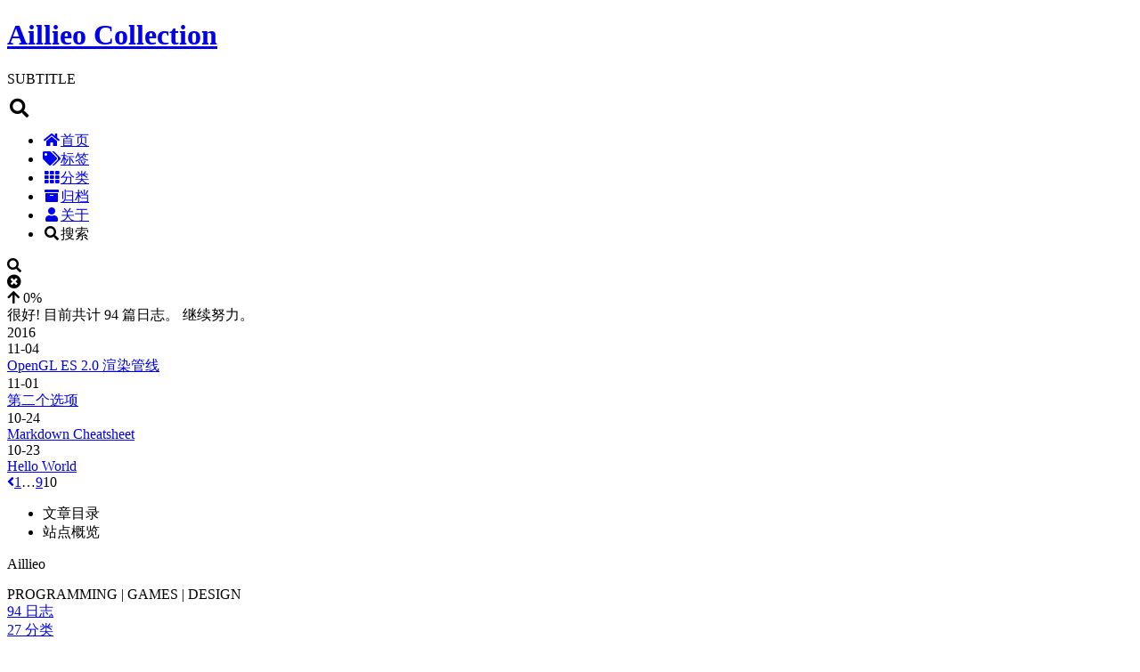

--- FILE ---
content_type: text/html; charset=utf-8
request_url: https://aillieo.cn/archives/page/10/
body_size: 3565
content:
<!DOCTYPE html>
<html lang="zh-CN">
<head>
  <meta charset="UTF-8">
<meta name="viewport" content="width=device-width, initial-scale=1, maximum-scale=2">
<meta name="theme-color" content="#222">
<meta name="generator" content="Hexo 4.2.1">
  <link rel="apple-touch-icon" sizes="180x180" href="/images/apple-touch-icon-next.png">
  <link rel="icon" type="image/png" sizes="32x32" href="/images/favicon-32x32-next.png">
  <link rel="icon" type="image/png" sizes="16x16" href="/images/favicon-16x16-next.png">
  <link rel="mask-icon" href="/images/logo.svg" color="#222">

<link rel="stylesheet" href="/css/main.css">


<link rel="stylesheet" href="/lib/font-awesome/css/all.min.css">

<script id="hexo-configurations">
    var NexT = window.NexT || {};
    var CONFIG = {"hostname":"aillieo.cn","root":"/","scheme":"Mist","version":"7.8.0","exturl":false,"sidebar":{"position":"right","display":"hide","padding":18,"offset":12,"onmobile":false},"copycode":{"enable":false,"show_result":false,"style":null},"back2top":{"enable":true,"sidebar":false,"scrollpercent":false},"bookmark":{"enable":false,"color":"#222","save":"auto"},"fancybox":false,"mediumzoom":false,"lazyload":false,"pangu":false,"comments":{"style":"tabs","active":null,"storage":true,"lazyload":false,"nav":null},"algolia":{"appID":"EM0NG1L32X","apiKey":"862c62ca101f920300ddfebb30fcba33","indexName":"aillieo-collection","hits":{"per_page":10},"labels":{"input_placeholder":"Search for Posts","hits_empty":"We didn't find any results for the search: ${query}","hits_stats":"${hits} results found in ${time} ms"}},"localsearch":{"enable":false,"trigger":"auto","top_n_per_article":1,"unescape":false,"preload":false},"motion":{"enable":false,"async":false,"transition":{"post_block":"fadeIn","post_header":"slideDownIn","post_body":"slideDownIn","coll_header":"slideLeftIn","sidebar":"slideUpIn"}}};
  </script>

  <meta name="description" content="PROGRAMMING | GAMES | DESIGN">
<meta property="og:type" content="website">
<meta property="og:title" content="Aillieo Collection">
<meta property="og:url" content="http://aillieo.cn/archives/page/10/index.html">
<meta property="og:site_name" content="Aillieo Collection">
<meta property="og:description" content="PROGRAMMING | GAMES | DESIGN">
<meta property="og:locale" content="zh_CN">
<meta property="article:author" content="Aillieo">
<meta name="twitter:card" content="summary">

<link rel="canonical" href="http://aillieo.cn/archives/page/10/">


<script id="page-configurations">
  // https://hexo.io/docs/variables.html
  CONFIG.page = {
    sidebar: "",
    isHome : false,
    isPost : false,
    lang   : 'zh-CN'
  };
</script>

  <title>归档 | Aillieo Collection</title>
  






  <noscript>
  <style>
  .use-motion .brand,
  .use-motion .menu-item,
  .sidebar-inner,
  .use-motion .post-block,
  .use-motion .pagination,
  .use-motion .comments,
  .use-motion .post-header,
  .use-motion .post-body,
  .use-motion .collection-header { opacity: initial; }

  .use-motion .site-title,
  .use-motion .site-subtitle {
    opacity: initial;
    top: initial;
  }

  .use-motion .logo-line-before i { left: initial; }
  .use-motion .logo-line-after i { right: initial; }
  </style>
</noscript>

</head>

<body itemscope itemtype="http://schema.org/WebPage">
  <div class="container">
    <div class="headband"></div>

    <header class="header" itemscope itemtype="http://schema.org/WPHeader">
      <div class="header-inner"><div class="site-brand-container">
  <div class="site-nav-toggle">
    <div class="toggle" aria-label="切换导航栏">
      <span class="toggle-line toggle-line-first"></span>
      <span class="toggle-line toggle-line-middle"></span>
      <span class="toggle-line toggle-line-last"></span>
    </div>
  </div>

  <div class="site-meta">

    <a href="/" class="brand" rel="start">
      <span class="logo-line-before"><i></i></span>
      <h1 class="site-title">Aillieo Collection</h1>
      <span class="logo-line-after"><i></i></span>
    </a>
      <p class="site-subtitle" itemprop="description">SUBTITLE</p>
  </div>

  <div class="site-nav-right">
    <div class="toggle popup-trigger">
        <i class="fa fa-search fa-fw fa-lg"></i>
    </div>
  </div>
</div>




<nav class="site-nav">
  <ul id="menu" class="main-menu menu">
        <li class="menu-item menu-item-home">

    <a href="/" rel="section"><i class="fa fa-home fa-fw"></i>首页</a>

  </li>
        <li class="menu-item menu-item-tags">

    <a href="/tags/" rel="section"><i class="fa fa-tags fa-fw"></i>标签</a>

  </li>
        <li class="menu-item menu-item-categories">

    <a href="/categories/" rel="section"><i class="fa fa-th fa-fw"></i>分类</a>

  </li>
        <li class="menu-item menu-item-archives">

    <a href="/archives/" rel="section"><i class="fa fa-archive fa-fw"></i>归档</a>

  </li>
        <li class="menu-item menu-item-about">

    <a href="/about/" rel="section"><i class="fa fa-user fa-fw"></i>关于</a>

  </li>
      <li class="menu-item menu-item-search">
        <a role="button" class="popup-trigger"><i class="fa fa-search fa-fw"></i>搜索
        </a>
      </li>
  </ul>
</nav>



  <div class="search-pop-overlay">
    <div class="popup search-popup">
        <div class="search-header">
  <span class="search-icon">
    <i class="fa fa-search"></i>
  </span>
  <div class="search-input-container"></div>
  <span class="popup-btn-close">
    <i class="fa fa-times-circle"></i>
  </span>
</div>
<div class="algolia-results">
  <div id="algolia-stats"></div>
  <div id="algolia-hits"></div>
  <div id="algolia-pagination" class="algolia-pagination"></div>
</div>

      
    </div>
  </div>

</div>
    </header>

    
  <div class="back-to-top">
    <i class="fa fa-arrow-up"></i>
    <span>0%</span>
  </div>


    <main class="main">
      <div class="main-inner">
        <div class="content-wrap">
          

          <div class="content archive">
            

  
  
  
  <div class="post-block">
    <div class="posts-collapse">
      <div class="collection-title">
        
        <span class="collection-header">很好! 目前共计 94 篇日志。 继续努力。</span>
      </div>

      
    <div class="collection-year">
      <span class="collection-header">2016</span>
    </div>

  <article itemscope itemtype="http://schema.org/Article">
    <header class="post-header">

      <div class="post-meta">
        <time itemprop="dateCreated"
              datetime="2016-11-04T22:59:53+08:00"
              content="2016-11-04">
          11-04
        </time>
      </div>

      <div class="post-title">
          <a class="post-title-link" href="/post/2016-11-04-opengl-es-pipeline/" itemprop="url">
            <span itemprop="name">OpenGL ES 2.0 渲染管线</span>
          </a>
      </div>

    </header>
  </article>

  <article itemscope itemtype="http://schema.org/Article">
    <header class="post-header">

      <div class="post-meta">
        <time itemprop="dateCreated"
              datetime="2016-11-01T21:57:39+08:00"
              content="2016-11-01">
          11-01
        </time>
      </div>

      <div class="post-title">
          <a class="post-title-link" href="/post/2016-11-01-second-choice/" itemprop="url">
            <span itemprop="name">第二个选项</span>
          </a>
      </div>

    </header>
  </article>

  <article itemscope itemtype="http://schema.org/Article">
    <header class="post-header">

      <div class="post-meta">
        <time itemprop="dateCreated"
              datetime="2016-10-24T20:46:50+08:00"
              content="2016-10-24">
          10-24
        </time>
      </div>

      <div class="post-title">
          <a class="post-title-link" href="/post/2016-10-24-markdown-cheatsheet/" itemprop="url">
            <span itemprop="name">Markdown Cheatsheet</span>
          </a>
      </div>

    </header>
  </article>

  <article itemscope itemtype="http://schema.org/Article">
    <header class="post-header">

      <div class="post-meta">
        <time itemprop="dateCreated"
              datetime="2016-10-23T00:00:00+08:00"
              content="2016-10-23">
          10-23
        </time>
      </div>

      <div class="post-title">
          <a class="post-title-link" href="/post/2016-10-23-hello-world/" itemprop="url">
            <span itemprop="name">Hello World</span>
          </a>
      </div>

    </header>
  </article>


    </div>
  </div>
  
  
  

  
  <nav class="pagination">
    <a class="extend prev" rel="prev" href="/archives/page/9/"><i class="fa fa-angle-left" aria-label="上一页"></i></a><a class="page-number" href="/archives/">1</a><span class="space">&hellip;</span><a class="page-number" href="/archives/page/9/">9</a><span class="page-number current">10</span>
  </nav>



          </div>
          

<script>
  window.addEventListener('tabs:register', () => {
    let { activeClass } = CONFIG.comments;
    if (CONFIG.comments.storage) {
      activeClass = localStorage.getItem('comments_active') || activeClass;
    }
    if (activeClass) {
      let activeTab = document.querySelector(`a[href="#comment-${activeClass}"]`);
      if (activeTab) {
        activeTab.click();
      }
    }
  });
  if (CONFIG.comments.storage) {
    window.addEventListener('tabs:click', event => {
      if (!event.target.matches('.tabs-comment .tab-content .tab-pane')) return;
      let commentClass = event.target.classList[1];
      localStorage.setItem('comments_active', commentClass);
    });
  }
</script>

        </div>
          
  
  <div class="toggle sidebar-toggle">
    <span class="toggle-line toggle-line-first"></span>
    <span class="toggle-line toggle-line-middle"></span>
    <span class="toggle-line toggle-line-last"></span>
  </div>

  <aside class="sidebar">
    <div class="sidebar-inner">

      <ul class="sidebar-nav motion-element">
        <li class="sidebar-nav-toc">
          文章目录
        </li>
        <li class="sidebar-nav-overview">
          站点概览
        </li>
      </ul>

      <!--noindex-->
      <div class="post-toc-wrap sidebar-panel">
      </div>
      <!--/noindex-->

      <div class="site-overview-wrap sidebar-panel">
        <div class="site-author motion-element" itemprop="author" itemscope itemtype="http://schema.org/Person">
  <p class="site-author-name" itemprop="name">Aillieo</p>
  <div class="site-description" itemprop="description">PROGRAMMING | GAMES | DESIGN</div>
</div>
<div class="site-state-wrap motion-element">
  <nav class="site-state">
      <div class="site-state-item site-state-posts">
          <a href="/archives/">
        
          <span class="site-state-item-count">94</span>
          <span class="site-state-item-name">日志</span>
        </a>
      </div>
      <div class="site-state-item site-state-categories">
            <a href="/categories/">
          
        <span class="site-state-item-count">27</span>
        <span class="site-state-item-name">分类</span></a>
      </div>
      <div class="site-state-item site-state-tags">
            <a href="/tags/">
          
        <span class="site-state-item-count">111</span>
        <span class="site-state-item-name">标签</span></a>
      </div>
  </nav>
</div>



      </div>

    </div>
  </aside>
  <div id="sidebar-dimmer"></div>


      </div>
    </main>

    <footer class="footer">
      <div class="footer-inner">
        

        

<div class="copyright">
  
  &copy; 2016 – 
  <span itemprop="copyrightYear">2020</span>
  <span class="with-love">
    <i class="fa fa-heart"></i>
  </span>
  <span class="author" itemprop="copyrightHolder">Aillieo</span>
</div>
  <div class="powered-by">由 <a href="https://hexo.io/" class="theme-link" rel="noopener" target="_blank">Hexo</a> & <a href="https://mist.theme-next.org/" class="theme-link" rel="noopener" target="_blank">NexT.Mist</a> 强力驱动
  </div>

        
<div class="busuanzi-count">
  <script async src="https://busuanzi.ibruce.info/busuanzi/2.3/busuanzi.pure.mini.js"></script>
    <span class="post-meta-item" id="busuanzi_container_site_uv" style="display: none;">
      <span class="post-meta-item-icon">
        <i class="fa fa-user"></i>
      </span>
      <span class="site-uv" title="总访客量">
        <span id="busuanzi_value_site_uv"></span>
      </span>
    </span>
    <span class="post-meta-divider">|</span>
    <span class="post-meta-item" id="busuanzi_container_site_pv" style="display: none;">
      <span class="post-meta-item-icon">
        <i class="fa fa-eye"></i>
      </span>
      <span class="site-pv" title="总访问量">
        <span id="busuanzi_value_site_pv"></span>
      </span>
    </span>
</div>








      </div>
    </footer>
  </div>

  
  <script src="/lib/anime.min.js"></script>

<script src="/js/utils.js"></script>


<script src="/js/schemes/muse.js"></script>


<script src="/js/next-boot.js"></script>




  




  
<script src="//cdn.jsdelivr.net/npm/algoliasearch@4/dist/algoliasearch-lite.umd.js"></script>
<script src="//cdn.jsdelivr.net/npm/instantsearch.js@4/dist/instantsearch.production.min.js"></script>
<script src="/js/algolia-search.js"></script>














  

  

  


</body>
</html>
